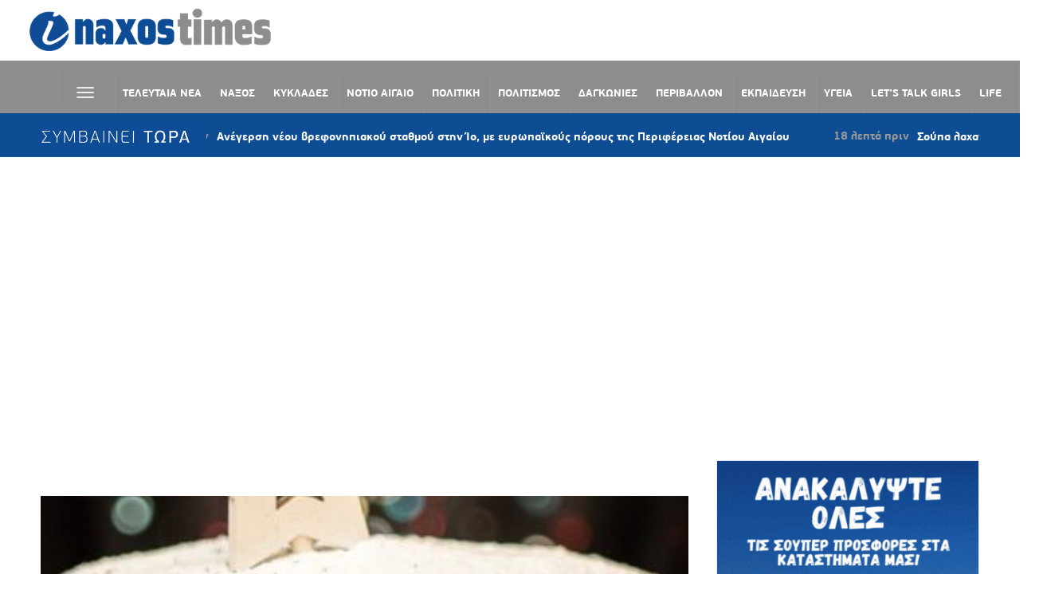

--- FILE ---
content_type: text/html; charset=utf-8
request_url: https://www.google.com/recaptcha/api2/aframe
body_size: 268
content:
<!DOCTYPE HTML><html><head><meta http-equiv="content-type" content="text/html; charset=UTF-8"></head><body><script nonce="oVeRUNxcI0rGBhKjf0dVxA">/** Anti-fraud and anti-abuse applications only. See google.com/recaptcha */ try{var clients={'sodar':'https://pagead2.googlesyndication.com/pagead/sodar?'};window.addEventListener("message",function(a){try{if(a.source===window.parent){var b=JSON.parse(a.data);var c=clients[b['id']];if(c){var d=document.createElement('img');d.src=c+b['params']+'&rc='+(localStorage.getItem("rc::a")?sessionStorage.getItem("rc::b"):"");window.document.body.appendChild(d);sessionStorage.setItem("rc::e",parseInt(sessionStorage.getItem("rc::e")||0)+1);localStorage.setItem("rc::h",'1769412079115');}}}catch(b){}});window.parent.postMessage("_grecaptcha_ready", "*");}catch(b){}</script></body></html>